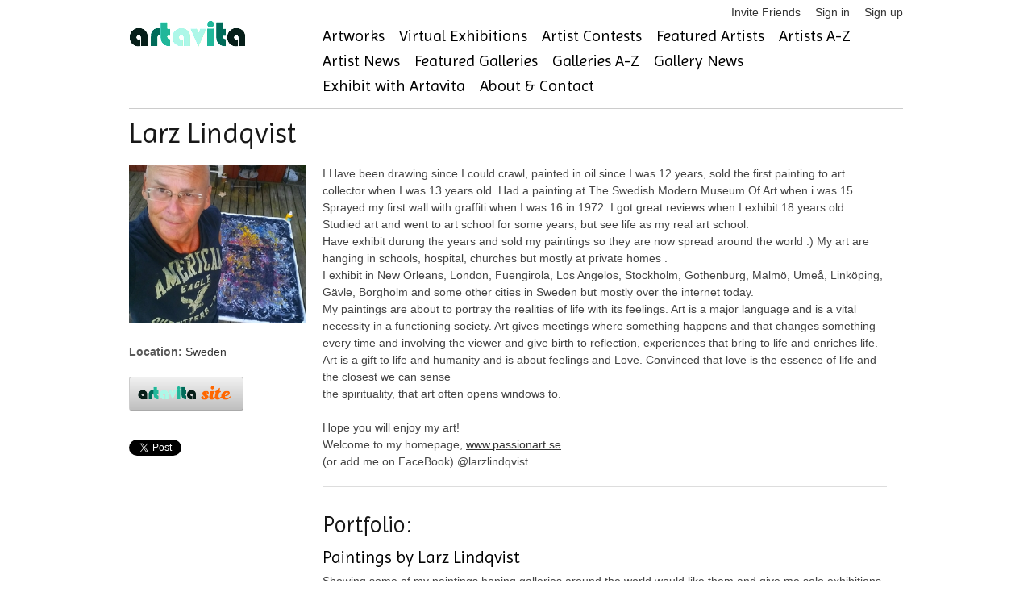

--- FILE ---
content_type: text/html; charset=utf-8
request_url: https://accounts.google.com/o/oauth2/postmessageRelay?parent=https%3A%2F%2Fwww.artavita.com&jsh=m%3B%2F_%2Fscs%2Fabc-static%2F_%2Fjs%2Fk%3Dgapi.lb.en.OE6tiwO4KJo.O%2Fd%3D1%2Frs%3DAHpOoo_Itz6IAL6GO-n8kgAepm47TBsg1Q%2Fm%3D__features__
body_size: 157
content:
<!DOCTYPE html><html><head><title></title><meta http-equiv="content-type" content="text/html; charset=utf-8"><meta http-equiv="X-UA-Compatible" content="IE=edge"><meta name="viewport" content="width=device-width, initial-scale=1, minimum-scale=1, maximum-scale=1, user-scalable=0"><script src='https://ssl.gstatic.com/accounts/o/2580342461-postmessagerelay.js' nonce="bWgs_gTWmm_BomBdDsCg8g"></script></head><body><script type="text/javascript" src="https://apis.google.com/js/rpc:shindig_random.js?onload=init" nonce="bWgs_gTWmm_BomBdDsCg8g"></script></body></html>